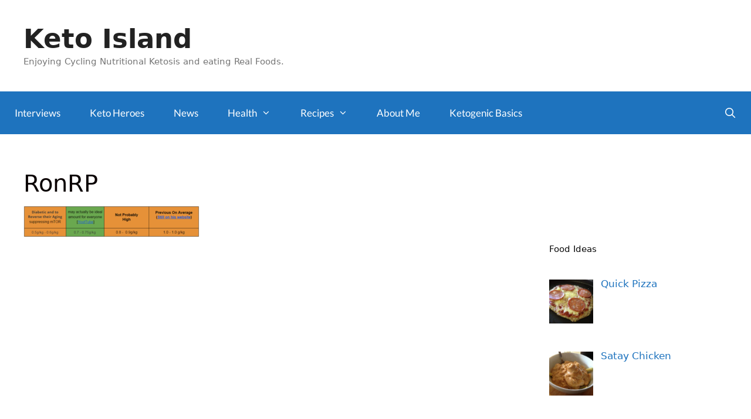

--- FILE ---
content_type: text/html; charset=UTF-8
request_url: https://www.ketoisland.com/featured/is-protein-in-keto-important/attachment/ronrp/
body_size: 15691
content:
<!DOCTYPE html>
<html lang="en-AU"
 xmlns:fb="http://www.facebook.com/2008/fbml">
<head>
	<meta charset="UTF-8">
	<meta name='robots' content='index, follow, max-image-preview:large, max-snippet:-1, max-video-preview:-1' />
	<style>img:is([sizes="auto" i], [sizes^="auto," i]) { contain-intrinsic-size: 3000px 1500px }</style>
	<meta name="viewport" content="width=device-width, initial-scale=1">
	<!-- This site is optimized with the Yoast SEO plugin v26.8 - https://yoast.com/product/yoast-seo-wordpress/ -->
	<title>RonRP - Keto Island</title>
	<link rel="canonical" href="https://www.ketoisland.com/featured/is-protein-in-keto-important/attachment/ronrp/" />
	<meta property="og:locale" content="en_US" />
	<meta property="og:type" content="article" />
	<meta property="og:title" content="RonRP - Keto Island" />
	
			<meta property="og:description" content="Comments comments" />
	<meta property="og:url" content="https://www.ketoisland.com/featured/is-protein-in-keto-important/attachment/ronrp/" />
	<meta property="og:site_name" content="Keto Island" />
	<meta property="og:image" content="https://www.ketoisland.com/featured/is-protein-in-keto-important/attachment/ronrp" />
	<meta property="og:image:width" content="771" />
	<meta property="og:image:height" content="133" />
	<meta property="og:image:type" content="image/png" />
	<meta name="twitter:card" content="summary_large_image" />
	<script type="application/ld+json" class="yoast-schema-graph">{"@context":"https://schema.org","@graph":[{"@type":"WebPage","@id":"https://www.ketoisland.com/featured/is-protein-in-keto-important/attachment/ronrp/","url":"https://www.ketoisland.com/featured/is-protein-in-keto-important/attachment/ronrp/","name":"RonRP - Keto Island","isPartOf":{"@id":"https://www.ketoisland.com/#website"},"primaryImageOfPage":{"@id":"https://www.ketoisland.com/featured/is-protein-in-keto-important/attachment/ronrp/#primaryimage"},"image":{"@id":"https://www.ketoisland.com/featured/is-protein-in-keto-important/attachment/ronrp/#primaryimage"},"thumbnailUrl":"https://www.ketoisland.com/wp-content/uploads/2017/02/RonRP.png","datePublished":"2017-02-23T03:37:57+00:00","breadcrumb":{"@id":"https://www.ketoisland.com/featured/is-protein-in-keto-important/attachment/ronrp/#breadcrumb"},"inLanguage":"en-AU","potentialAction":[{"@type":"ReadAction","target":["https://www.ketoisland.com/featured/is-protein-in-keto-important/attachment/ronrp/"]}]},{"@type":"ImageObject","inLanguage":"en-AU","@id":"https://www.ketoisland.com/featured/is-protein-in-keto-important/attachment/ronrp/#primaryimage","url":"https://www.ketoisland.com/wp-content/uploads/2017/02/RonRP.png","contentUrl":"https://www.ketoisland.com/wp-content/uploads/2017/02/RonRP.png","width":771,"height":133},{"@type":"BreadcrumbList","@id":"https://www.ketoisland.com/featured/is-protein-in-keto-important/attachment/ronrp/#breadcrumb","itemListElement":[{"@type":"ListItem","position":1,"name":"Home","item":"https://www.ketoisland.com/"},{"@type":"ListItem","position":2,"name":"Is Protein in Keto important?","item":"https://www.ketoisland.com/featured/is-protein-in-keto-important/"},{"@type":"ListItem","position":3,"name":"RonRP"}]},{"@type":"WebSite","@id":"https://www.ketoisland.com/#website","url":"https://www.ketoisland.com/","name":"Keto Island","description":"Enjoying Cycling Nutritional Ketosis and eating Real Foods.","publisher":{"@id":"https://www.ketoisland.com/#organization"},"potentialAction":[{"@type":"SearchAction","target":{"@type":"EntryPoint","urlTemplate":"https://www.ketoisland.com/?s={search_term_string}"},"query-input":{"@type":"PropertyValueSpecification","valueRequired":true,"valueName":"search_term_string"}}],"inLanguage":"en-AU"},{"@type":"Organization","@id":"https://www.ketoisland.com/#organization","name":"Keto Island","url":"https://www.ketoisland.com/","logo":{"@type":"ImageObject","inLanguage":"en-AU","@id":"https://www.ketoisland.com/#/schema/logo/image/","url":"https://www.ketoisland.com/wp-content/uploads/2017/11/ICOketones2.png","contentUrl":"https://www.ketoisland.com/wp-content/uploads/2017/11/ICOketones2.png","width":512,"height":512,"caption":"Keto Island"},"image":{"@id":"https://www.ketoisland.com/#/schema/logo/image/"}}]}</script>
	<!-- / Yoast SEO plugin. -->


<link rel='dns-prefetch' href='//secure.gravatar.com' />
<link rel='dns-prefetch' href='//stats.wp.com' />
<link rel='dns-prefetch' href='//v0.wordpress.com' />
<link href='https://fonts.gstatic.com' crossorigin rel='preconnect' />
<link href='https://fonts.googleapis.com' crossorigin rel='preconnect' />
<link rel='preconnect' href='//c0.wp.com' />
<link rel="alternate" type="application/rss+xml" title="Keto Island &raquo; Feed" href="https://www.ketoisland.com/feed/" />
<link rel="alternate" type="application/rss+xml" title="Keto Island &raquo; Comments Feed" href="https://www.ketoisland.com/comments/feed/" />
<script>
window._wpemojiSettings = {"baseUrl":"https:\/\/s.w.org\/images\/core\/emoji\/16.0.1\/72x72\/","ext":".png","svgUrl":"https:\/\/s.w.org\/images\/core\/emoji\/16.0.1\/svg\/","svgExt":".svg","source":{"concatemoji":"https:\/\/www.ketoisland.com\/wp-includes\/js\/wp-emoji-release.min.js?ver=6.8.3"}};
/*! This file is auto-generated */
!function(s,n){var o,i,e;function c(e){try{var t={supportTests:e,timestamp:(new Date).valueOf()};sessionStorage.setItem(o,JSON.stringify(t))}catch(e){}}function p(e,t,n){e.clearRect(0,0,e.canvas.width,e.canvas.height),e.fillText(t,0,0);var t=new Uint32Array(e.getImageData(0,0,e.canvas.width,e.canvas.height).data),a=(e.clearRect(0,0,e.canvas.width,e.canvas.height),e.fillText(n,0,0),new Uint32Array(e.getImageData(0,0,e.canvas.width,e.canvas.height).data));return t.every(function(e,t){return e===a[t]})}function u(e,t){e.clearRect(0,0,e.canvas.width,e.canvas.height),e.fillText(t,0,0);for(var n=e.getImageData(16,16,1,1),a=0;a<n.data.length;a++)if(0!==n.data[a])return!1;return!0}function f(e,t,n,a){switch(t){case"flag":return n(e,"\ud83c\udff3\ufe0f\u200d\u26a7\ufe0f","\ud83c\udff3\ufe0f\u200b\u26a7\ufe0f")?!1:!n(e,"\ud83c\udde8\ud83c\uddf6","\ud83c\udde8\u200b\ud83c\uddf6")&&!n(e,"\ud83c\udff4\udb40\udc67\udb40\udc62\udb40\udc65\udb40\udc6e\udb40\udc67\udb40\udc7f","\ud83c\udff4\u200b\udb40\udc67\u200b\udb40\udc62\u200b\udb40\udc65\u200b\udb40\udc6e\u200b\udb40\udc67\u200b\udb40\udc7f");case"emoji":return!a(e,"\ud83e\udedf")}return!1}function g(e,t,n,a){var r="undefined"!=typeof WorkerGlobalScope&&self instanceof WorkerGlobalScope?new OffscreenCanvas(300,150):s.createElement("canvas"),o=r.getContext("2d",{willReadFrequently:!0}),i=(o.textBaseline="top",o.font="600 32px Arial",{});return e.forEach(function(e){i[e]=t(o,e,n,a)}),i}function t(e){var t=s.createElement("script");t.src=e,t.defer=!0,s.head.appendChild(t)}"undefined"!=typeof Promise&&(o="wpEmojiSettingsSupports",i=["flag","emoji"],n.supports={everything:!0,everythingExceptFlag:!0},e=new Promise(function(e){s.addEventListener("DOMContentLoaded",e,{once:!0})}),new Promise(function(t){var n=function(){try{var e=JSON.parse(sessionStorage.getItem(o));if("object"==typeof e&&"number"==typeof e.timestamp&&(new Date).valueOf()<e.timestamp+604800&&"object"==typeof e.supportTests)return e.supportTests}catch(e){}return null}();if(!n){if("undefined"!=typeof Worker&&"undefined"!=typeof OffscreenCanvas&&"undefined"!=typeof URL&&URL.createObjectURL&&"undefined"!=typeof Blob)try{var e="postMessage("+g.toString()+"("+[JSON.stringify(i),f.toString(),p.toString(),u.toString()].join(",")+"));",a=new Blob([e],{type:"text/javascript"}),r=new Worker(URL.createObjectURL(a),{name:"wpTestEmojiSupports"});return void(r.onmessage=function(e){c(n=e.data),r.terminate(),t(n)})}catch(e){}c(n=g(i,f,p,u))}t(n)}).then(function(e){for(var t in e)n.supports[t]=e[t],n.supports.everything=n.supports.everything&&n.supports[t],"flag"!==t&&(n.supports.everythingExceptFlag=n.supports.everythingExceptFlag&&n.supports[t]);n.supports.everythingExceptFlag=n.supports.everythingExceptFlag&&!n.supports.flag,n.DOMReady=!1,n.readyCallback=function(){n.DOMReady=!0}}).then(function(){return e}).then(function(){var e;n.supports.everything||(n.readyCallback(),(e=n.source||{}).concatemoji?t(e.concatemoji):e.wpemoji&&e.twemoji&&(t(e.twemoji),t(e.wpemoji)))}))}((window,document),window._wpemojiSettings);
</script>
<link rel='stylesheet' id='front-css-css' href='https://www.ketoisland.com/wp-content/plugins/facebook-comment-by-vivacity/css/fb-comments-hidewpcomments.css?ver=6.8.3' media='all' />
<link rel='stylesheet' id='generate-fonts-css' href='//www.ketoisland.com/wp-content/uploads/sgf-css/font-e697da324a102464915c0643fe115111.css' media='all' />
<style id='wp-emoji-styles-inline-css'>

	img.wp-smiley, img.emoji {
		display: inline !important;
		border: none !important;
		box-shadow: none !important;
		height: 1em !important;
		width: 1em !important;
		margin: 0 0.07em !important;
		vertical-align: -0.1em !important;
		background: none !important;
		padding: 0 !important;
	}
</style>
<link rel='stylesheet' id='wp-block-library-css' href='https://c0.wp.com/c/6.8.3/wp-includes/css/dist/block-library/style.min.css' media='all' />
<style id='classic-theme-styles-inline-css'>
/*! This file is auto-generated */
.wp-block-button__link{color:#fff;background-color:#32373c;border-radius:9999px;box-shadow:none;text-decoration:none;padding:calc(.667em + 2px) calc(1.333em + 2px);font-size:1.125em}.wp-block-file__button{background:#32373c;color:#fff;text-decoration:none}
</style>
<link rel='stylesheet' id='mediaelement-css' href='https://c0.wp.com/c/6.8.3/wp-includes/js/mediaelement/mediaelementplayer-legacy.min.css' media='all' />
<link rel='stylesheet' id='wp-mediaelement-css' href='https://c0.wp.com/c/6.8.3/wp-includes/js/mediaelement/wp-mediaelement.min.css' media='all' />
<style id='jetpack-sharing-buttons-style-inline-css'>
.jetpack-sharing-buttons__services-list{display:flex;flex-direction:row;flex-wrap:wrap;gap:0;list-style-type:none;margin:5px;padding:0}.jetpack-sharing-buttons__services-list.has-small-icon-size{font-size:12px}.jetpack-sharing-buttons__services-list.has-normal-icon-size{font-size:16px}.jetpack-sharing-buttons__services-list.has-large-icon-size{font-size:24px}.jetpack-sharing-buttons__services-list.has-huge-icon-size{font-size:36px}@media print{.jetpack-sharing-buttons__services-list{display:none!important}}.editor-styles-wrapper .wp-block-jetpack-sharing-buttons{gap:0;padding-inline-start:0}ul.jetpack-sharing-buttons__services-list.has-background{padding:1.25em 2.375em}
</style>
<style id='global-styles-inline-css'>
:root{--wp--preset--aspect-ratio--square: 1;--wp--preset--aspect-ratio--4-3: 4/3;--wp--preset--aspect-ratio--3-4: 3/4;--wp--preset--aspect-ratio--3-2: 3/2;--wp--preset--aspect-ratio--2-3: 2/3;--wp--preset--aspect-ratio--16-9: 16/9;--wp--preset--aspect-ratio--9-16: 9/16;--wp--preset--color--black: #000000;--wp--preset--color--cyan-bluish-gray: #abb8c3;--wp--preset--color--white: #ffffff;--wp--preset--color--pale-pink: #f78da7;--wp--preset--color--vivid-red: #cf2e2e;--wp--preset--color--luminous-vivid-orange: #ff6900;--wp--preset--color--luminous-vivid-amber: #fcb900;--wp--preset--color--light-green-cyan: #7bdcb5;--wp--preset--color--vivid-green-cyan: #00d084;--wp--preset--color--pale-cyan-blue: #8ed1fc;--wp--preset--color--vivid-cyan-blue: #0693e3;--wp--preset--color--vivid-purple: #9b51e0;--wp--preset--color--contrast: var(--contrast);--wp--preset--color--contrast-2: var(--contrast-2);--wp--preset--color--contrast-3: var(--contrast-3);--wp--preset--color--base: var(--base);--wp--preset--color--base-2: var(--base-2);--wp--preset--color--base-3: var(--base-3);--wp--preset--color--accent: var(--accent);--wp--preset--gradient--vivid-cyan-blue-to-vivid-purple: linear-gradient(135deg,rgba(6,147,227,1) 0%,rgb(155,81,224) 100%);--wp--preset--gradient--light-green-cyan-to-vivid-green-cyan: linear-gradient(135deg,rgb(122,220,180) 0%,rgb(0,208,130) 100%);--wp--preset--gradient--luminous-vivid-amber-to-luminous-vivid-orange: linear-gradient(135deg,rgba(252,185,0,1) 0%,rgba(255,105,0,1) 100%);--wp--preset--gradient--luminous-vivid-orange-to-vivid-red: linear-gradient(135deg,rgba(255,105,0,1) 0%,rgb(207,46,46) 100%);--wp--preset--gradient--very-light-gray-to-cyan-bluish-gray: linear-gradient(135deg,rgb(238,238,238) 0%,rgb(169,184,195) 100%);--wp--preset--gradient--cool-to-warm-spectrum: linear-gradient(135deg,rgb(74,234,220) 0%,rgb(151,120,209) 20%,rgb(207,42,186) 40%,rgb(238,44,130) 60%,rgb(251,105,98) 80%,rgb(254,248,76) 100%);--wp--preset--gradient--blush-light-purple: linear-gradient(135deg,rgb(255,206,236) 0%,rgb(152,150,240) 100%);--wp--preset--gradient--blush-bordeaux: linear-gradient(135deg,rgb(254,205,165) 0%,rgb(254,45,45) 50%,rgb(107,0,62) 100%);--wp--preset--gradient--luminous-dusk: linear-gradient(135deg,rgb(255,203,112) 0%,rgb(199,81,192) 50%,rgb(65,88,208) 100%);--wp--preset--gradient--pale-ocean: linear-gradient(135deg,rgb(255,245,203) 0%,rgb(182,227,212) 50%,rgb(51,167,181) 100%);--wp--preset--gradient--electric-grass: linear-gradient(135deg,rgb(202,248,128) 0%,rgb(113,206,126) 100%);--wp--preset--gradient--midnight: linear-gradient(135deg,rgb(2,3,129) 0%,rgb(40,116,252) 100%);--wp--preset--font-size--small: 13px;--wp--preset--font-size--medium: 20px;--wp--preset--font-size--large: 36px;--wp--preset--font-size--x-large: 42px;--wp--preset--spacing--20: 0.44rem;--wp--preset--spacing--30: 0.67rem;--wp--preset--spacing--40: 1rem;--wp--preset--spacing--50: 1.5rem;--wp--preset--spacing--60: 2.25rem;--wp--preset--spacing--70: 3.38rem;--wp--preset--spacing--80: 5.06rem;--wp--preset--shadow--natural: 6px 6px 9px rgba(0, 0, 0, 0.2);--wp--preset--shadow--deep: 12px 12px 50px rgba(0, 0, 0, 0.4);--wp--preset--shadow--sharp: 6px 6px 0px rgba(0, 0, 0, 0.2);--wp--preset--shadow--outlined: 6px 6px 0px -3px rgba(255, 255, 255, 1), 6px 6px rgba(0, 0, 0, 1);--wp--preset--shadow--crisp: 6px 6px 0px rgba(0, 0, 0, 1);}:where(.is-layout-flex){gap: 0.5em;}:where(.is-layout-grid){gap: 0.5em;}body .is-layout-flex{display: flex;}.is-layout-flex{flex-wrap: wrap;align-items: center;}.is-layout-flex > :is(*, div){margin: 0;}body .is-layout-grid{display: grid;}.is-layout-grid > :is(*, div){margin: 0;}:where(.wp-block-columns.is-layout-flex){gap: 2em;}:where(.wp-block-columns.is-layout-grid){gap: 2em;}:where(.wp-block-post-template.is-layout-flex){gap: 1.25em;}:where(.wp-block-post-template.is-layout-grid){gap: 1.25em;}.has-black-color{color: var(--wp--preset--color--black) !important;}.has-cyan-bluish-gray-color{color: var(--wp--preset--color--cyan-bluish-gray) !important;}.has-white-color{color: var(--wp--preset--color--white) !important;}.has-pale-pink-color{color: var(--wp--preset--color--pale-pink) !important;}.has-vivid-red-color{color: var(--wp--preset--color--vivid-red) !important;}.has-luminous-vivid-orange-color{color: var(--wp--preset--color--luminous-vivid-orange) !important;}.has-luminous-vivid-amber-color{color: var(--wp--preset--color--luminous-vivid-amber) !important;}.has-light-green-cyan-color{color: var(--wp--preset--color--light-green-cyan) !important;}.has-vivid-green-cyan-color{color: var(--wp--preset--color--vivid-green-cyan) !important;}.has-pale-cyan-blue-color{color: var(--wp--preset--color--pale-cyan-blue) !important;}.has-vivid-cyan-blue-color{color: var(--wp--preset--color--vivid-cyan-blue) !important;}.has-vivid-purple-color{color: var(--wp--preset--color--vivid-purple) !important;}.has-black-background-color{background-color: var(--wp--preset--color--black) !important;}.has-cyan-bluish-gray-background-color{background-color: var(--wp--preset--color--cyan-bluish-gray) !important;}.has-white-background-color{background-color: var(--wp--preset--color--white) !important;}.has-pale-pink-background-color{background-color: var(--wp--preset--color--pale-pink) !important;}.has-vivid-red-background-color{background-color: var(--wp--preset--color--vivid-red) !important;}.has-luminous-vivid-orange-background-color{background-color: var(--wp--preset--color--luminous-vivid-orange) !important;}.has-luminous-vivid-amber-background-color{background-color: var(--wp--preset--color--luminous-vivid-amber) !important;}.has-light-green-cyan-background-color{background-color: var(--wp--preset--color--light-green-cyan) !important;}.has-vivid-green-cyan-background-color{background-color: var(--wp--preset--color--vivid-green-cyan) !important;}.has-pale-cyan-blue-background-color{background-color: var(--wp--preset--color--pale-cyan-blue) !important;}.has-vivid-cyan-blue-background-color{background-color: var(--wp--preset--color--vivid-cyan-blue) !important;}.has-vivid-purple-background-color{background-color: var(--wp--preset--color--vivid-purple) !important;}.has-black-border-color{border-color: var(--wp--preset--color--black) !important;}.has-cyan-bluish-gray-border-color{border-color: var(--wp--preset--color--cyan-bluish-gray) !important;}.has-white-border-color{border-color: var(--wp--preset--color--white) !important;}.has-pale-pink-border-color{border-color: var(--wp--preset--color--pale-pink) !important;}.has-vivid-red-border-color{border-color: var(--wp--preset--color--vivid-red) !important;}.has-luminous-vivid-orange-border-color{border-color: var(--wp--preset--color--luminous-vivid-orange) !important;}.has-luminous-vivid-amber-border-color{border-color: var(--wp--preset--color--luminous-vivid-amber) !important;}.has-light-green-cyan-border-color{border-color: var(--wp--preset--color--light-green-cyan) !important;}.has-vivid-green-cyan-border-color{border-color: var(--wp--preset--color--vivid-green-cyan) !important;}.has-pale-cyan-blue-border-color{border-color: var(--wp--preset--color--pale-cyan-blue) !important;}.has-vivid-cyan-blue-border-color{border-color: var(--wp--preset--color--vivid-cyan-blue) !important;}.has-vivid-purple-border-color{border-color: var(--wp--preset--color--vivid-purple) !important;}.has-vivid-cyan-blue-to-vivid-purple-gradient-background{background: var(--wp--preset--gradient--vivid-cyan-blue-to-vivid-purple) !important;}.has-light-green-cyan-to-vivid-green-cyan-gradient-background{background: var(--wp--preset--gradient--light-green-cyan-to-vivid-green-cyan) !important;}.has-luminous-vivid-amber-to-luminous-vivid-orange-gradient-background{background: var(--wp--preset--gradient--luminous-vivid-amber-to-luminous-vivid-orange) !important;}.has-luminous-vivid-orange-to-vivid-red-gradient-background{background: var(--wp--preset--gradient--luminous-vivid-orange-to-vivid-red) !important;}.has-very-light-gray-to-cyan-bluish-gray-gradient-background{background: var(--wp--preset--gradient--very-light-gray-to-cyan-bluish-gray) !important;}.has-cool-to-warm-spectrum-gradient-background{background: var(--wp--preset--gradient--cool-to-warm-spectrum) !important;}.has-blush-light-purple-gradient-background{background: var(--wp--preset--gradient--blush-light-purple) !important;}.has-blush-bordeaux-gradient-background{background: var(--wp--preset--gradient--blush-bordeaux) !important;}.has-luminous-dusk-gradient-background{background: var(--wp--preset--gradient--luminous-dusk) !important;}.has-pale-ocean-gradient-background{background: var(--wp--preset--gradient--pale-ocean) !important;}.has-electric-grass-gradient-background{background: var(--wp--preset--gradient--electric-grass) !important;}.has-midnight-gradient-background{background: var(--wp--preset--gradient--midnight) !important;}.has-small-font-size{font-size: var(--wp--preset--font-size--small) !important;}.has-medium-font-size{font-size: var(--wp--preset--font-size--medium) !important;}.has-large-font-size{font-size: var(--wp--preset--font-size--large) !important;}.has-x-large-font-size{font-size: var(--wp--preset--font-size--x-large) !important;}
:where(.wp-block-post-template.is-layout-flex){gap: 1.25em;}:where(.wp-block-post-template.is-layout-grid){gap: 1.25em;}
:where(.wp-block-columns.is-layout-flex){gap: 2em;}:where(.wp-block-columns.is-layout-grid){gap: 2em;}
:root :where(.wp-block-pullquote){font-size: 1.5em;line-height: 1.6;}
</style>
<link rel='stylesheet' id='font-awesome-5-css' href='https://www.ketoisland.com/wp-content/plugins/beaver-builder-lite-version/fonts/fontawesome/5.15.4/css/all.min.css?ver=2.9.4.2' media='all' />
<link rel='stylesheet' id='font-awesome-css' href='https://www.ketoisland.com/wp-content/plugins/beaver-builder-lite-version/fonts/fontawesome/5.15.4/css/v4-shims.min.css?ver=2.9.4.2' media='all' />
<link rel='stylesheet' id='wpsc-style-css' href='https://www.ketoisland.com/wp-content/plugins/wordpress-simple-paypal-shopping-cart/assets/wpsc-front-end-styles.css?ver=5.2.6' media='all' />
<link rel='stylesheet' id='wp-show-posts-css' href='https://www.ketoisland.com/wp-content/plugins/wp-show-posts/css/wp-show-posts-min.css?ver=1.1.6' media='all' />
<link rel='stylesheet' id='wpurp_style_minified-css' href='https://www.ketoisland.com/wp-content/plugins/wp-ultimate-recipe/assets/wpurp-public-forced.css?ver=3.13.0' media='all' />
<link rel='stylesheet' id='wpurp_style1-css' href='https://www.ketoisland.com/wp-content/plugins/wp-ultimate-recipe/vendor/font-awesome/css/font-awesome.min.css?ver=3.13.0' media='all' />
<link rel='stylesheet' id='wpurp_style2-css' href='//www.ketoisland.com/wp-content/uploads/sgf-css/font-e623390ce5547b55df4a5d858fb693ac.css' media='all' />
<link rel='stylesheet' id='generate-style-grid-css' href='https://www.ketoisland.com/wp-content/themes/generatepress/assets/css/unsemantic-grid.min.css?ver=3.6.0' media='all' />
<link rel='stylesheet' id='generate-style-css' href='https://www.ketoisland.com/wp-content/themes/generatepress/assets/css/style.min.css?ver=3.6.0' media='all' />
<style id='generate-style-inline-css'>
body{background-color:#ffffff;color:#3a3a3a;}a{color:#1e73be;}a:hover, a:focus, a:active{color:#000000;}body .grid-container{max-width:1610px;}.wp-block-group__inner-container{max-width:1610px;margin-left:auto;margin-right:auto;}.navigation-search{position:absolute;left:-99999px;pointer-events:none;visibility:hidden;z-index:20;width:100%;top:0;transition:opacity 100ms ease-in-out;opacity:0;}.navigation-search.nav-search-active{left:0;right:0;pointer-events:auto;visibility:visible;opacity:1;}.navigation-search input[type="search"]{outline:0;border:0;vertical-align:bottom;line-height:1;opacity:0.9;width:100%;z-index:20;border-radius:0;-webkit-appearance:none;height:60px;}.navigation-search input::-ms-clear{display:none;width:0;height:0;}.navigation-search input::-ms-reveal{display:none;width:0;height:0;}.navigation-search input::-webkit-search-decoration, .navigation-search input::-webkit-search-cancel-button, .navigation-search input::-webkit-search-results-button, .navigation-search input::-webkit-search-results-decoration{display:none;}.main-navigation li.search-item{z-index:21;}li.search-item.active{transition:opacity 100ms ease-in-out;}.nav-left-sidebar .main-navigation li.search-item.active,.nav-right-sidebar .main-navigation li.search-item.active{width:auto;display:inline-block;float:right;}.gen-sidebar-nav .navigation-search{top:auto;bottom:0;}:root{--contrast:#222222;--contrast-2:#575760;--contrast-3:#b2b2be;--base:#f0f0f0;--base-2:#f7f8f9;--base-3:#ffffff;--accent:#1e73be;}:root .has-contrast-color{color:var(--contrast);}:root .has-contrast-background-color{background-color:var(--contrast);}:root .has-contrast-2-color{color:var(--contrast-2);}:root .has-contrast-2-background-color{background-color:var(--contrast-2);}:root .has-contrast-3-color{color:var(--contrast-3);}:root .has-contrast-3-background-color{background-color:var(--contrast-3);}:root .has-base-color{color:var(--base);}:root .has-base-background-color{background-color:var(--base);}:root .has-base-2-color{color:var(--base-2);}:root .has-base-2-background-color{background-color:var(--base-2);}:root .has-base-3-color{color:var(--base-3);}:root .has-base-3-background-color{background-color:var(--base-3);}:root .has-accent-color{color:var(--accent);}:root .has-accent-background-color{background-color:var(--accent);}body, button, input, select, textarea{font-family:-apple-system, system-ui, BlinkMacSystemFont, "Segoe UI", Helvetica, Arial, sans-serif, "Apple Color Emoji", "Segoe UI Emoji", "Segoe UI Symbol";}body{line-height:1.5;}.entry-content > [class*="wp-block-"]:not(:last-child):not(.wp-block-heading){margin-bottom:1.5em;}.main-title{font-size:45px;}.main-navigation a, .menu-toggle{font-family:"Lato", sans-serif;font-size:17px;}.main-navigation .main-nav ul ul li a{font-size:14px;}.widget-title{font-size:15px;margin-bottom:36px;}.sidebar .widget, .footer-widgets .widget{font-size:17px;}h1{font-weight:300;font-size:40px;}h2{font-weight:300;font-size:34px;line-height:1.3em;margin-bottom:21px;}h3{font-size:21px;}h4{font-size:inherit;}h5{font-size:inherit;}.site-info{font-size:19px;}@media (max-width:768px){.main-title{font-size:30px;}h1{font-size:30px;}h2{font-size:25px;}}.top-bar{background-color:#636363;color:#ffffff;}.top-bar a{color:#ffffff;}.top-bar a:hover{color:#303030;}.site-header{background-color:#ffffff;color:#3a3a3a;}.site-header a{color:#3a3a3a;}.main-title a,.main-title a:hover{color:#222222;}.site-description{color:#757575;}.main-navigation,.main-navigation ul ul{background-color:#1e73be;}.main-navigation .main-nav ul li a, .main-navigation .menu-toggle, .main-navigation .menu-bar-items{color:#ffffff;}.main-navigation .main-nav ul li:not([class*="current-menu-"]):hover > a, .main-navigation .main-nav ul li:not([class*="current-menu-"]):focus > a, .main-navigation .main-nav ul li.sfHover:not([class*="current-menu-"]) > a, .main-navigation .menu-bar-item:hover > a, .main-navigation .menu-bar-item.sfHover > a{color:#ffffff;background-color:#035a9e;}button.menu-toggle:hover,button.menu-toggle:focus,.main-navigation .mobile-bar-items a,.main-navigation .mobile-bar-items a:hover,.main-navigation .mobile-bar-items a:focus{color:#ffffff;}.main-navigation .main-nav ul li[class*="current-menu-"] > a{color:#ffffff;background-color:#035a9e;}.navigation-search input[type="search"],.navigation-search input[type="search"]:active, .navigation-search input[type="search"]:focus, .main-navigation .main-nav ul li.search-item.active > a, .main-navigation .menu-bar-items .search-item.active > a{color:#ffffff;background-color:#035a9e;}.main-navigation ul ul{background-color:#035a9e;}.main-navigation .main-nav ul ul li a{color:#ffffff;}.main-navigation .main-nav ul ul li:not([class*="current-menu-"]):hover > a,.main-navigation .main-nav ul ul li:not([class*="current-menu-"]):focus > a, .main-navigation .main-nav ul ul li.sfHover:not([class*="current-menu-"]) > a{color:#bbd2e8;background-color:#035a9e;}.main-navigation .main-nav ul ul li[class*="current-menu-"] > a{color:#bbd2e8;background-color:#035a9e;}.separate-containers .inside-article, .separate-containers .comments-area, .separate-containers .page-header, .one-container .container, .separate-containers .paging-navigation, .inside-page-header{background-color:#ffffff;}.inside-article a:hover,.paging-navigation a:hover,.comments-area a:hover,.page-header a:hover{color:#899fbc;}.entry-meta{color:#595959;}.entry-meta a{color:#595959;}.entry-meta a:hover{color:#1e73be;}h1{color:#0a0001;}h2{color:#0a0001;}h3{color:#1e73be;}h4{color:#1e73be;}h5{color:#1e73be;}.sidebar .widget{background-color:#ffffff;}.sidebar .widget .widget-title{color:#0a0a0a;}.footer-widgets{background-color:#ffffff;}.footer-widgets .widget-title{color:#000000;}.site-info{color:#ffffff;background-color:#1e73be;}.site-info a{color:#ffffff;}.site-info a:hover{color:#606060;}.footer-bar .widget_nav_menu .current-menu-item a{color:#606060;}input[type="text"],input[type="email"],input[type="url"],input[type="password"],input[type="search"],input[type="tel"],input[type="number"],textarea,select{color:#666666;background-color:#fafafa;border-color:#cccccc;}input[type="text"]:focus,input[type="email"]:focus,input[type="url"]:focus,input[type="password"]:focus,input[type="search"]:focus,input[type="tel"]:focus,input[type="number"]:focus,textarea:focus,select:focus{color:#666666;background-color:#ffffff;border-color:#bfbfbf;}button,html input[type="button"],input[type="reset"],input[type="submit"],a.button,a.wp-block-button__link:not(.has-background){color:#ffffff;background-color:#666666;}button:hover,html input[type="button"]:hover,input[type="reset"]:hover,input[type="submit"]:hover,a.button:hover,button:focus,html input[type="button"]:focus,input[type="reset"]:focus,input[type="submit"]:focus,a.button:focus,a.wp-block-button__link:not(.has-background):active,a.wp-block-button__link:not(.has-background):focus,a.wp-block-button__link:not(.has-background):hover{color:#ffffff;background-color:#3f3f3f;}a.generate-back-to-top{background-color:rgba( 0,0,0,0.4 );color:#ffffff;}a.generate-back-to-top:hover,a.generate-back-to-top:focus{background-color:rgba( 0,0,0,0.6 );color:#ffffff;}:root{--gp-search-modal-bg-color:var(--base-3);--gp-search-modal-text-color:var(--contrast);--gp-search-modal-overlay-bg-color:rgba(0,0,0,0.2);}@media (max-width: 768px){.main-navigation .menu-bar-item:hover > a, .main-navigation .menu-bar-item.sfHover > a{background:none;color:#ffffff;}}.inside-top-bar{padding:10px;}.inside-header{padding:40px;}.site-main .wp-block-group__inner-container{padding:40px;}.entry-content .alignwide, body:not(.no-sidebar) .entry-content .alignfull{margin-left:-40px;width:calc(100% + 80px);max-width:calc(100% + 80px);}.main-navigation .main-nav ul li a,.menu-toggle,.main-navigation .mobile-bar-items a{padding-left:25px;padding-right:25px;line-height:73px;}.main-navigation .main-nav ul ul li a{padding:15px 25px 15px 25px;}.navigation-search input[type="search"]{height:73px;}.rtl .menu-item-has-children .dropdown-menu-toggle{padding-left:25px;}.menu-item-has-children .dropdown-menu-toggle{padding-right:25px;}.menu-item-has-children ul .dropdown-menu-toggle{padding-top:15px;padding-bottom:15px;margin-top:-15px;}.rtl .main-navigation .main-nav ul li.menu-item-has-children > a{padding-right:25px;}.site-info{padding:20px;}@media (max-width:768px){.separate-containers .inside-article, .separate-containers .comments-area, .separate-containers .page-header, .separate-containers .paging-navigation, .one-container .site-content, .inside-page-header{padding:30px;}.site-main .wp-block-group__inner-container{padding:30px;}.inside-header{padding-top:28px;padding-right:28px;padding-bottom:28px;padding-left:28px;}.site-info{padding-right:10px;padding-left:10px;}.entry-content .alignwide, body:not(.no-sidebar) .entry-content .alignfull{margin-left:-30px;width:calc(100% + 60px);max-width:calc(100% + 60px);}}.one-container .sidebar .widget{padding:0px;}/* End cached CSS */@media (max-width: 768px){.main-navigation .menu-toggle,.main-navigation .mobile-bar-items,.sidebar-nav-mobile:not(#sticky-placeholder){display:block;}.main-navigation ul,.gen-sidebar-nav{display:none;}[class*="nav-float-"] .site-header .inside-header > *{float:none;clear:both;}}
.dynamic-author-image-rounded{border-radius:100%;}.dynamic-featured-image, .dynamic-author-image{vertical-align:middle;}.one-container.blog .dynamic-content-template:not(:last-child), .one-container.archive .dynamic-content-template:not(:last-child){padding-bottom:0px;}.dynamic-entry-excerpt > p:last-child{margin-bottom:0px;}
.main-navigation .main-nav ul li a,.menu-toggle,.main-navigation .mobile-bar-items a{transition: line-height 300ms ease}.fl-builder-edit .navigation-stick {z-index: 10 !important;}.main-navigation.toggled .main-nav > ul{background-color: #1e73be}
.post-image:not(:first-child), .page-content:not(:first-child), .entry-content:not(:first-child), .entry-summary:not(:first-child), footer.entry-meta{margin-top:0.9em;}.post-image-above-header .inside-article div.featured-image, .post-image-above-header .inside-article div.post-image{margin-bottom:0.9em;}@media (max-width: 1024px),(min-width:1025px){.main-navigation.sticky-navigation-transition .main-nav > ul > li > a,.sticky-navigation-transition .menu-toggle,.main-navigation.sticky-navigation-transition .mobile-bar-items a, .sticky-navigation-transition .navigation-branding .main-title{line-height:31px;}.main-navigation.sticky-navigation-transition .site-logo img, .main-navigation.sticky-navigation-transition .navigation-search input[type="search"], .main-navigation.sticky-navigation-transition .navigation-branding img{height:31px;}}
</style>
<link rel='stylesheet' id='generate-mobile-style-css' href='https://www.ketoisland.com/wp-content/themes/generatepress/assets/css/mobile.min.css?ver=3.6.0' media='all' />
<link rel='stylesheet' id='generate-font-icons-css' href='https://www.ketoisland.com/wp-content/themes/generatepress/assets/css/components/font-icons.min.css?ver=3.6.0' media='all' />
<link rel='stylesheet' id='recent-posts-widget-with-thumbnails-public-style-css' href='https://www.ketoisland.com/wp-content/plugins/recent-posts-widget-with-thumbnails/public.css?ver=7.1.1' media='all' />
<style id='jetpack_facebook_likebox-inline-css'>
.widget_facebook_likebox {
	overflow: hidden;
}

</style>
<link rel='stylesheet' id='generate-blog-columns-css' href='https://www.ketoisland.com/wp-content/plugins/gp-premium/blog/functions/css/columns.min.css?ver=2.5.5' media='all' />
<link rel='stylesheet' id='generate-sticky-css' href='https://www.ketoisland.com/wp-content/plugins/gp-premium/menu-plus/functions/css/sticky.min.css?ver=2.5.5' media='all' />
<script src="https://c0.wp.com/c/6.8.3/wp-includes/js/jquery/jquery.min.js" id="jquery-core-js"></script>
<script src="https://c0.wp.com/c/6.8.3/wp-includes/js/jquery/jquery-migrate.min.js" id="jquery-migrate-js"></script>
<script src="https://www.ketoisland.com/wp-content/plugins/fd-footnotes/fdfootnotes.js?ver=1.34" id="fdfootnote_script-js"></script>
<link rel="https://api.w.org/" href="https://www.ketoisland.com/wp-json/" /><link rel="alternate" title="JSON" type="application/json" href="https://www.ketoisland.com/wp-json/wp/v2/media/1342" /><link rel="EditURI" type="application/rsd+xml" title="RSD" href="https://www.ketoisland.com/xmlrpc.php?rsd" />
<meta name="generator" content="WordPress 6.8.3" />
<link rel='shortlink' href='https://wp.me/a6uHTU-lE' />
<link rel="alternate" title="oEmbed (JSON)" type="application/json+oembed" href="https://www.ketoisland.com/wp-json/oembed/1.0/embed?url=https%3A%2F%2Fwww.ketoisland.com%2Ffeatured%2Fis-protein-in-keto-important%2Fattachment%2Fronrp%2F%23main" />
<link rel="alternate" title="oEmbed (XML)" type="text/xml+oembed" href="https://www.ketoisland.com/wp-json/oembed/1.0/embed?url=https%3A%2F%2Fwww.ketoisland.com%2Ffeatured%2Fis-protein-in-keto-important%2Fattachment%2Fronrp%2F%23main&#038;format=xml" />
<meta property="fb:app_id" content="1026897064009864"/>
<meta property="fb:admins" content=""/>
<meta property="og:locale" content="en_US" />
<meta property="og:locale:alternate" content="en_US" />

<!-- WP Simple Shopping Cart plugin v5.2.6 - https://wordpress.org/plugins/wordpress-simple-paypal-shopping-cart/ -->
	<script type="text/javascript">
	function ReadForm (obj1, tst) {
	    // Read the user form
	    var i,j,pos;
	    val_total="";val_combo="";

	    for (i=0; i<obj1.length; i++)
	    {
	        // run entire form
	        obj = obj1.elements[i];           // a form element

	        if (obj.type == "select-one")
	        {   // just selects
	            if (obj.name == "quantity" ||
	                obj.name == "amount") continue;
		        pos = obj.selectedIndex;        // which option selected
		        
		        const selected_option = obj.options[pos];
		        
		        val = selected_option?.value;   // selected value
		        if (selected_option?.getAttribute("data-display-text")){
                    val = selected_option?.getAttribute("data-display-text");
                }
		        
		        val_combo = val_combo + " (" + val + ")";
	        }
	    }
		// Now summarize everything we have processed above
		val_total = obj1.product_tmp.value + val_combo;
		obj1.wspsc_product.value = val_total;
	}
	</script>
    	<style>img#wpstats{display:none}</style>
		<link rel="icon" href="https://www.ketoisland.com/wp-content/uploads/2017/11/cropped-ICOketones2-32x32.png" sizes="32x32" />
<link rel="icon" href="https://www.ketoisland.com/wp-content/uploads/2017/11/cropped-ICOketones2-192x192.png" sizes="192x192" />
<link rel="apple-touch-icon" href="https://www.ketoisland.com/wp-content/uploads/2017/11/cropped-ICOketones2-180x180.png" />
<meta name="msapplication-TileImage" content="https://www.ketoisland.com/wp-content/uploads/2017/11/cropped-ICOketones2-270x270.png" />
<style id="wp-custom-css"></style><script type="text/javascript">
    window._mNHandle = window._mNHandle || {};
    window._mNHandle.queue = window._mNHandle.queue || [];
    medianet_versionId = "3121199";
</script>
<script src="https://contextual.media.net/dmedianet.js?cid=8CU6IWPKY" async="async"></script></head>

<body data-rsssl=1 class="attachment wp-singular attachment-template-default single single-attachment postid-1342 attachmentid-1342 attachment-png wp-embed-responsive wp-theme-generatepress fl-builder-lite-2-9-4-2 fl-no-js post-image-above-header post-image-aligned-center sticky-menu-no-transition sticky-enabled both-sticky-menu right-sidebar nav-below-header separate-containers fluid-header active-footer-widgets-3 nav-search-enabled nav-aligned-left header-aligned-left dropdown-hover" itemtype="https://schema.org/Blog" itemscope>
	<a class="screen-reader-text skip-link" href="#content" title="Skip to content">Skip to content</a>		<header class="site-header" id="masthead" aria-label="Site"  itemtype="https://schema.org/WPHeader" itemscope>
			<div class="inside-header grid-container grid-parent">
				<div class="site-branding">
						<p class="main-title" itemprop="headline">
					<a href="https://www.ketoisland.com/" rel="home">Keto Island</a>
				</p>
						<p class="site-description" itemprop="description">Enjoying Cycling Nutritional Ketosis and eating Real Foods.</p>
					</div>			</div>
		</header>
				<nav class="main-navigation sub-menu-right" id="site-navigation" aria-label="Primary"  itemtype="https://schema.org/SiteNavigationElement" itemscope>
			<div class="inside-navigation grid-container grid-parent">
				<form method="get" class="search-form navigation-search" action="https://www.ketoisland.com/">
					<input type="search" class="search-field" value="" name="s" title="Search" />
				</form>		<div class="mobile-bar-items">
						<span class="search-item">
				<a aria-label="Open Search Bar" href="#">
									</a>
			</span>
		</div>
						<button class="menu-toggle" aria-controls="primary-menu" aria-expanded="false">
					<span class="mobile-menu">Menu</span>				</button>
				<div id="primary-menu" class="main-nav"><ul id="menu-menu" class=" menu sf-menu"><li id="menu-item-25" class="menu-item menu-item-type-taxonomy menu-item-object-category menu-item-25"><a href="https://www.ketoisland.com/category/interviews/">Interviews</a></li>
<li id="menu-item-565" class="menu-item menu-item-type-post_type menu-item-object-page menu-item-565"><a href="https://www.ketoisland.com/people-on-the-island/">Keto Heroes</a></li>
<li id="menu-item-16" class="menu-item menu-item-type-taxonomy menu-item-object-category menu-item-16"><a href="https://www.ketoisland.com/category/news/">News</a></li>
<li id="menu-item-1572" class="menu-item menu-item-type-post_type menu-item-object-page menu-item-has-children menu-item-1572"><a href="https://www.ketoisland.com/health/">Health<span role="presentation" class="dropdown-menu-toggle"></span></a>
<ul class="sub-menu">
	<li id="menu-item-855" class="menu-item menu-item-type-custom menu-item-object-custom menu-item-855"><a href="https://www.charliefoundation.org/ketogenic-therapy/therapies-3/alzheimer-s">Alzheimer&#8217;s</a></li>
	<li id="menu-item-854" class="menu-item menu-item-type-custom menu-item-object-custom menu-item-854"><a href="https://www.charliefoundation.org/ketogenic-therapy/therapies-2/autism">Autism</a></li>
	<li id="menu-item-857" class="menu-item menu-item-type-custom menu-item-object-custom menu-item-857"><a href="https://www.charliefoundation.org/ketogenic-therapy/therapies-4/lou-gerhigs-disease-als">Amyotrophic lateral sclerosis (ALS)</a></li>
	<li id="menu-item-353" class="menu-item menu-item-type-custom menu-item-object-custom menu-item-353"><a href="https://www.ketoisland.com/tag/blood-pressure/">Blood Pressure</a></li>
	<li id="menu-item-344" class="menu-item menu-item-type-custom menu-item-object-custom menu-item-344"><a href="https://www.ketoisland.com/tag/cancer/">Cancer</a></li>
	<li id="menu-item-354" class="menu-item menu-item-type-custom menu-item-object-custom menu-item-354"><a href="https://www.ketoisland.com/tag/cholesterol/">Cholesterol</a></li>
	<li id="menu-item-347" class="menu-item menu-item-type-custom menu-item-object-custom menu-item-347"><a href="https://www.ketoisland.com/tag/diabetes/">Diabetes</a></li>
	<li id="menu-item-355" class="menu-item menu-item-type-custom menu-item-object-custom menu-item-355"><a href="https://www.ketoisland.com/tag/dementia/">Dementia</a></li>
	<li id="menu-item-853" class="menu-item menu-item-type-custom menu-item-object-custom menu-item-853"><a href="https://www.charliefoundation.org/ketogenic-therapy/therapies-2/epilepsy">Epilepsy</a></li>
	<li id="menu-item-735" class="menu-item menu-item-type-custom menu-item-object-custom menu-item-735"><a href="https://www.ketoisland.com/tag/kidney/">Kidney</a></li>
	<li id="menu-item-352" class="menu-item menu-item-type-custom menu-item-object-custom menu-item-352"><a href="https://www.ketoisland.com/tag/menopause/">Menopause</a></li>
	<li id="menu-item-858" class="menu-item menu-item-type-custom menu-item-object-custom menu-item-858"><a href="https://www.charliefoundation.org/ketogenic-therapy/therapies-4/mitochondrial-disorders">Mitochondrial disorders</a></li>
	<li id="menu-item-621" class="menu-item menu-item-type-custom menu-item-object-custom menu-item-621"><a href="https://www.ketoisland.com/tag/Multiple-Sclerosis/">Multiple Sclerosis</a></li>
	<li id="menu-item-856" class="menu-item menu-item-type-custom menu-item-object-custom menu-item-856"><a href="https://www.charliefoundation.org/ketogenic-therapy/therapies-3/parkinsons-disease">Parkinson&#8217;s Disease</a></li>
</ul>
</li>
<li id="menu-item-41" class="menu-item menu-item-type-taxonomy menu-item-object-category menu-item-has-children menu-item-41"><a href="https://www.ketoisland.com/category/recipes/">Recipes<span role="presentation" class="dropdown-menu-toggle"></span></a>
<ul class="sub-menu">
	<li id="menu-item-669" class="menu-item menu-item-type-taxonomy menu-item-object-category menu-item-669"><a href="https://www.ketoisland.com/category/breakfast/">Breakfast</a></li>
	<li id="menu-item-672" class="menu-item menu-item-type-taxonomy menu-item-object-category menu-item-672"><a href="https://www.ketoisland.com/category/lunch/">Lunch</a></li>
	<li id="menu-item-670" class="menu-item menu-item-type-taxonomy menu-item-object-category menu-item-670"><a href="https://www.ketoisland.com/category/dinner/">Dinner</a></li>
	<li id="menu-item-675" class="menu-item menu-item-type-taxonomy menu-item-object-category menu-item-675"><a href="https://www.ketoisland.com/category/dessert/">Dessert</a></li>
	<li id="menu-item-673" class="menu-item menu-item-type-taxonomy menu-item-object-category menu-item-673"><a href="https://www.ketoisland.com/category/sides/">Sides</a></li>
	<li id="menu-item-674" class="menu-item menu-item-type-taxonomy menu-item-object-category menu-item-674"><a href="https://www.ketoisland.com/category/snacks/">Snacks</a></li>
	<li id="menu-item-671" class="menu-item menu-item-type-taxonomy menu-item-object-category menu-item-671"><a href="https://www.ketoisland.com/category/eating-out/">Eating Out</a></li>
</ul>
</li>
<li id="menu-item-835" class="menu-item menu-item-type-post_type menu-item-object-page menu-item-835"><a href="https://www.ketoisland.com/about-me/">About Me</a></li>
<li id="menu-item-1049" class="menu-item menu-item-type-post_type menu-item-object-page menu-item-1049"><a href="https://www.ketoisland.com/ketogenic-basics/">Ketogenic Basics</a></li>
<li class="search-item menu-item-align-right"><a aria-label="Open Search Bar" href="#"></a></li></ul></div>			</div>
		</nav>
		
	<div class="site grid-container container hfeed grid-parent" id="page">
				<div class="site-content" id="content">
			
	<div class="content-area grid-parent mobile-grid-100 grid-70 tablet-grid-70" id="primary">
		<main class="site-main" id="main">
			
<article id="post-1342" class="post-1342 attachment type-attachment status-inherit hentry infinite-scroll-item" itemtype="https://schema.org/CreativeWork" itemscope>
	<div class="inside-article">
					<header class="entry-header">
				<h1 class="entry-title" itemprop="headline">RonRP</h1>			</header>
			
		<div class="entry-content" itemprop="text">
				
		<div class='code-block code-block-1' style='margin: 8px 0; clear: both;'>
<script data-ad-client="ca-pub-7956398395266691" async src="https://pagead2.googlesyndication.com/pagead/js/adsbygoogle.js"></script>

</div>
<p class="attachment"><a href='https://www.ketoisland.com/wp-content/uploads/2017/02/RonRP.png'><img decoding="async" width="300" height="52" src="https://www.ketoisland.com/wp-content/uploads/2017/02/RonRP-300x52.png" class="attachment-medium size-medium" alt="" srcset="https://www.ketoisland.com/wp-content/uploads/2017/02/RonRP-300x52.png 300w, https://www.ketoisland.com/wp-content/uploads/2017/02/RonRP-600x104.png 600w, https://www.ketoisland.com/wp-content/uploads/2017/02/RonRP-768x132.png 768w, https://www.ketoisland.com/wp-content/uploads/2017/02/RonRP-150x26.png 150w, https://www.ketoisland.com/wp-content/uploads/2017/02/RonRP.png 771w" sizes="(max-width: 300px) 100vw, 300px" data-attachment-id="1342" data-permalink="https://www.ketoisland.com/featured/is-protein-in-keto-important/attachment/ronrp/#main" data-orig-file="https://www.ketoisland.com/wp-content/uploads/2017/02/RonRP.png" data-orig-size="771,133" data-comments-opened="0" data-image-meta="{&quot;aperture&quot;:&quot;0&quot;,&quot;credit&quot;:&quot;&quot;,&quot;camera&quot;:&quot;&quot;,&quot;caption&quot;:&quot;&quot;,&quot;created_timestamp&quot;:&quot;0&quot;,&quot;copyright&quot;:&quot;&quot;,&quot;focal_length&quot;:&quot;0&quot;,&quot;iso&quot;:&quot;0&quot;,&quot;shutter_speed&quot;:&quot;0&quot;,&quot;title&quot;:&quot;&quot;,&quot;orientation&quot;:&quot;0&quot;}" data-image-title="RonRP" data-image-description="" data-image-caption="" data-medium-file="https://www.ketoisland.com/wp-content/uploads/2017/02/RonRP-300x52.png" data-large-file="https://www.ketoisland.com/wp-content/uploads/2017/02/RonRP.png" /></a></p><div class='code-block code-block-4' style='margin: 8px 0; clear: both;'>
<script async src="https://pagead2.googlesyndication.com/pagead/js/adsbygoogle.js"></script>
<!-- KI-HOR-AD -->
<ins class="adsbygoogle"
     style="display:block"
     data-ad-client="ca-pub-7956398395266691"
     data-ad-slot="2111879016"
     data-ad-format="auto"
     data-full-width-responsive="true"></ins>
<script>
     (adsbygoogle = window.adsbygoogle || []).push({});
</script>
</div>
<div class='code-block code-block-2' style='margin: 8px 0; clear: both;'>
<script async src="https://pagead2.googlesyndication.com/pagead/js/adsbygoogle.js"></script>
<!-- KI-HOR-AD -->
<ins class="adsbygoogle"
     style="display:block"
     data-ad-client="ca-pub-7956398395266691"
     data-ad-slot="2111879016"
     data-ad-format="auto"
     data-full-width-responsive="true"></ins>
<script>
     (adsbygoogle = window.adsbygoogle || []).push({});
</script>

</div>

<!-- FB Comments For Wp: http://www.vivacityinfotech.com --><h3 class='coments-title'>Comments</h3><p class='commentcount'><fb:comments-count href="https://www.ketoisland.com/featured/is-protein-in-keto-important/attachment/ronrp/#main"></fb:comments-count> comments</p><div class='code-block code-block-4' style='margin: 8px 0; clear: both;'>
<script async src="https://pagead2.googlesyndication.com/pagead/js/adsbygoogle.js"></script>
<!-- KI-HOR-AD -->
<ins class="adsbygoogle"
     style="display:block"
     data-ad-client="ca-pub-7956398395266691"
     data-ad-slot="2111879016"
     data-ad-format="auto"
     data-full-width-responsive="true"></ins>
<script>
     (adsbygoogle = window.adsbygoogle || []).push({});
</script>
</div>
<div class='code-block code-block-2' style='margin: 8px 0; clear: both;'>
<script async src="https://pagead2.googlesyndication.com/pagead/js/adsbygoogle.js"></script>
<!-- KI-HOR-AD -->
<ins class="adsbygoogle"
     style="display:block"
     data-ad-client="ca-pub-7956398395266691"
     data-ad-slot="2111879016"
     data-ad-format="auto"
     data-full-width-responsive="true"></ins>
<script>
     (adsbygoogle = window.adsbygoogle || []).push({});
</script>

</div>
<div class="fb-comments" data-href="https://www.ketoisland.com/featured/is-protein-in-keto-important/attachment/ronrp/#main" data-numposts="6" data-width="500" data-colorscheme="light"></div><!-- CONTENT END 2 -->
		</div>

			</div>
</article>
		</main>
	</div>

	<div class="widget-area sidebar is-right-sidebar grid-30 tablet-grid-30 grid-parent" id="right-sidebar">
	<div class="inside-right-sidebar">
		<aside id="facebook-likebox-2" class="widget inner-padding widget_facebook_likebox">		<div id="fb-root"></div>
		<div class="fb-page" data-href="https://www.facebook.com/KetoIsland/" data-width="340"  data-height="432" data-hide-cover="false" data-show-facepile="true" data-tabs="false" data-hide-cta="false" data-small-header="false">
		<div class="fb-xfbml-parse-ignore"><blockquote cite="https://www.facebook.com/KetoIsland/"><a href="https://www.facebook.com/KetoIsland/"></a></blockquote></div>
		</div>
		</aside><aside id="recent-posts-widget-with-thumbnails-2" class="widget inner-padding recent-posts-widget-with-thumbnails">
<div id="rpwwt-recent-posts-widget-with-thumbnails-2" class="rpwwt-widget">
<h2 class="widget-title">Food Ideas</h2>
	<ul>
		<li><a href="https://www.ketoisland.com/recipes/quick-pizza/"><img width="75" height="75" src="https://www.ketoisland.com/wp-content/uploads/2016/01/Flax-Pizza-1-100x100.jpg" class="attachment-75x75 size-75x75 wp-post-image" alt="" decoding="async" loading="lazy" srcset="https://www.ketoisland.com/wp-content/uploads/2016/01/Flax-Pizza-1-100x100.jpg 100w, https://www.ketoisland.com/wp-content/uploads/2016/01/Flax-Pizza-1-300x300.jpg 300w, https://www.ketoisland.com/wp-content/uploads/2016/01/Flax-Pizza-1-150x150.jpg 150w" sizes="auto, (max-width: 75px) 100vw, 75px" data-attachment-id="587" data-permalink="https://www.ketoisland.com/recipes/quick-pizza/attachment/flax-pizza-1/#main" data-orig-file="https://www.ketoisland.com/wp-content/uploads/2016/01/Flax-Pizza-1.jpg" data-orig-size="1632,1224" data-comments-opened="0" data-image-meta="{&quot;aperture&quot;:&quot;0&quot;,&quot;credit&quot;:&quot;&quot;,&quot;camera&quot;:&quot;&quot;,&quot;caption&quot;:&quot;&quot;,&quot;created_timestamp&quot;:&quot;0&quot;,&quot;copyright&quot;:&quot;&quot;,&quot;focal_length&quot;:&quot;0&quot;,&quot;iso&quot;:&quot;0&quot;,&quot;shutter_speed&quot;:&quot;0&quot;,&quot;title&quot;:&quot;&quot;,&quot;orientation&quot;:&quot;0&quot;}" data-image-title="Flax Pizza 1" data-image-description="" data-image-caption="" data-medium-file="https://www.ketoisland.com/wp-content/uploads/2016/01/Flax-Pizza-1-300x225.jpg" data-large-file="https://www.ketoisland.com/wp-content/uploads/2016/01/Flax-Pizza-1-1024x768.jpg" /><span class="rpwwt-post-title">Quick Pizza</span></a></li>
		<li><a href="https://www.ketoisland.com/recipes/satay-chicken/"><img width="75" height="75" src="https://www.ketoisland.com/wp-content/uploads/2016/01/Satay-100x100.jpg" class="attachment-75x75 size-75x75 wp-post-image" alt="" decoding="async" loading="lazy" srcset="https://www.ketoisland.com/wp-content/uploads/2016/01/Satay-100x100.jpg 100w, https://www.ketoisland.com/wp-content/uploads/2016/01/Satay-300x300.jpg 300w, https://www.ketoisland.com/wp-content/uploads/2016/01/Satay-150x150.jpg 150w" sizes="auto, (max-width: 75px) 100vw, 75px" data-attachment-id="527" data-permalink="https://www.ketoisland.com/recipes/satay-chicken/attachment/satay/#main" data-orig-file="https://www.ketoisland.com/wp-content/uploads/2016/01/Satay.jpg" data-orig-size="1632,1224" data-comments-opened="0" data-image-meta="{&quot;aperture&quot;:&quot;0&quot;,&quot;credit&quot;:&quot;&quot;,&quot;camera&quot;:&quot;&quot;,&quot;caption&quot;:&quot;&quot;,&quot;created_timestamp&quot;:&quot;0&quot;,&quot;copyright&quot;:&quot;&quot;,&quot;focal_length&quot;:&quot;0&quot;,&quot;iso&quot;:&quot;0&quot;,&quot;shutter_speed&quot;:&quot;0&quot;,&quot;title&quot;:&quot;&quot;,&quot;orientation&quot;:&quot;0&quot;}" data-image-title="Satay" data-image-description="" data-image-caption="" data-medium-file="https://www.ketoisland.com/wp-content/uploads/2016/01/Satay-300x225.jpg" data-large-file="https://www.ketoisland.com/wp-content/uploads/2016/01/Satay-1024x768.jpg" /><span class="rpwwt-post-title">Satay Chicken</span></a></li>
		<li><a href="https://www.ketoisland.com/recipes/cloud-bread-pizza/"><img width="75" height="75" src="https://www.ketoisland.com/wp-content/uploads/2015/11/IMG_5440-100x100.jpg" class="attachment-75x75 size-75x75 wp-post-image" alt="" decoding="async" loading="lazy" srcset="https://www.ketoisland.com/wp-content/uploads/2015/11/IMG_5440-100x100.jpg 100w, https://www.ketoisland.com/wp-content/uploads/2015/11/IMG_5440-300x300.jpg 300w, https://www.ketoisland.com/wp-content/uploads/2015/11/IMG_5440-150x150.jpg 150w" sizes="auto, (max-width: 75px) 100vw, 75px" data-attachment-id="385" data-permalink="https://www.ketoisland.com/recipes/cloud-bread-pizza/attachment/img_5440/#main" data-orig-file="https://www.ketoisland.com/wp-content/uploads/2015/11/IMG_5440.jpg" data-orig-size="1632,1224" data-comments-opened="0" data-image-meta="{&quot;aperture&quot;:&quot;2.4&quot;,&quot;credit&quot;:&quot;&quot;,&quot;camera&quot;:&quot;iPhone 5&quot;,&quot;caption&quot;:&quot;&quot;,&quot;created_timestamp&quot;:&quot;1447008603&quot;,&quot;copyright&quot;:&quot;&quot;,&quot;focal_length&quot;:&quot;4.12&quot;,&quot;iso&quot;:&quot;250&quot;,&quot;shutter_speed&quot;:&quot;0.05&quot;,&quot;title&quot;:&quot;&quot;,&quot;orientation&quot;:&quot;1&quot;}" data-image-title="Cloud Bread Pizza" data-image-description="" data-image-caption="" data-medium-file="https://www.ketoisland.com/wp-content/uploads/2015/11/IMG_5440-300x225.jpg" data-large-file="https://www.ketoisland.com/wp-content/uploads/2015/11/IMG_5440-1024x768.jpg" /><span class="rpwwt-post-title">Cloud Bread Pizza</span></a></li>
	</ul>
</div><!-- .rpwwt-widget -->
</aside><aside id="custom_html-11" class="widget_text widget inner-padding widget_custom_html"><h2 class="widget-title">Sponsor</h2><div class="textwidget custom-html-widget"><div id="314807061">
    <script type="text/javascript">
        try {
            window._mNHandle.queue.push(function (){
                window._mNDetails.loadTag("314807061", "160x600", "314807061");
            });
        }
        catch (error) {}
    </script>
</div></div></aside><aside id="text-18" class="widget inner-padding widget_text"><h2 class="widget-title">Sponsor (Supplement I use)</h2>			<div class="textwidget"><p><iframe style="width:100%;height:240px;" marginwidth="0" marginheight="0" scrolling="no" frameborder="0" src="//ws-na.amazon-adsystem.com/widgets/q?ServiceVersion=20070822&#038;OneJS=1&#038;Operation=GetAdHtml&#038;MarketPlace=US&#038;source=ac&#038;ref=qf_sp_asin_til&#038;ad_type=product_link&#038;tracking_id=gosimon-20&#038;marketplace=amazon&#038;region=US&#038;placement=B07BZZJM16&#038;asins=B07BZZJM16&#038;linkId=cfffa766cbee716013abd060f2c151e6&#038;show_border=false&#038;link_opens_in_new_window=false&#038;price_color=333333&#038;title_color=0066c0&#038;bg_color=ffffff"><br />
</iframe></p>
</div>
		</aside><aside id="text-17" class="widget inner-padding widget_text"><h2 class="widget-title">Sponsor (Strips I test myself with)</h2>			<div class="textwidget"><p><iframe style="width:100%; height: 240px;" src="//ws-na.amazon-adsystem.com/widgets/q?ServiceVersion=20070822&amp;OneJS=1&amp;Operation=GetAdHtml&amp;MarketPlace=US&amp;source=ac&amp;ref=tf_til&amp;ad_type=product_link&amp;tracking_id=gosimon-20&amp;marketplace=amazon&amp;region=US&amp;placement=B010MPEOOK&amp;asins=B010MPEOOK&amp;linkId=4ab8a98ad30d4d84b703bb810829f826&amp;show_border=false&amp;link_opens_in_new_window=false&amp;price_color=333333&amp;title_color=0066c0&amp;bg_color=ffffff" frameborder="0" marginwidth="0" marginheight="0" scrolling="no" data-mce-src="//ws-na.amazon-adsystem.com/widgets/q?ServiceVersion=20070822&amp;OneJS=1&amp;Operation=GetAdHtml&amp;MarketPlace=US&amp;source=ac&amp;ref=tf_til&amp;ad_type=product_link&amp;tracking_id=gosimon-20&amp;marketplace=amazon&amp;region=US&amp;placement=B010MPEOOK&amp;asins=B010MPEOOK&amp;linkId=4ab8a98ad30d4d84b703bb810829f826&amp;show_border=false&amp;link_opens_in_new_window=false&amp;price_color=333333&amp;title_color=0066c0&amp;bg_color=ffffff" data-mce-style="width:100%; height: 240px;"><br />
</iframe></p>
</div>
		</aside><aside id="text-4" class="widget inner-padding widget_text"><h2 class="widget-title">Sponsor</h2>			<div class="textwidget"><script async src="//pagead2.googlesyndication.com/pagead/js/adsbygoogle.js"></script>
<!-- Medium Rectangle 300x250 -->
<ins class="adsbygoogle"
     style="display:inline-block;width:300px;height:250px"
     data-ad-client="ca-pub-7956398395266691"
     data-ad-slot="7297361563"></ins>
<script>
(adsbygoogle = window.adsbygoogle || []).push({});
</script></div>
		</aside><aside id="text-5" class="widget inner-padding widget_text"><h2 class="widget-title">Sponsor</h2>			<div class="textwidget"><script async src="//pagead2.googlesyndication.com/pagead/js/adsbygoogle.js"></script>
<!-- Medium Rectangle 300x250 -->
<ins class="adsbygoogle"
     style="display:inline-block;width:300px;height:250px"
     data-ad-client="ca-pub-7956398395266691"
     data-ad-slot="7297361563"></ins>
<script>
(adsbygoogle = window.adsbygoogle || []).push({});
</script></div>
		</aside>			<aside id="wp_subscribe-2" class="widget inner-padding wp_subscribe">	
		<div id="wp-subscribe" class="wp-subscribe-wrap wp-subscribe wp-subscribe-1" data-thanks_page="0" data-thanks_page_url="" data-thanks_page_new_window="0">

			<h4 class="title">Get more stuff like this<br /> <span>in your inbox</span></h4>

			<p class="text">Subscribe to our mailing list and get interesting stuff and updates to your email inbox.</p>

							<form action="https://www.ketoisland.com/featured/is-protein-in-keto-important/attachment/ronrp?attachment=ronrp" method="post" class="wp-subscribe-form wp-subscribe-mailchimp" id="wp-subscribe-form-1">

					
					<input class="regular-text email-field" type="email" name="email" placeholder="Enter your email here" title="Enter your email here" required>

					<input type="hidden" name="form_type" value="widget">

					<input type="hidden" name="service" value="mailchimp">

					<input type="hidden" name="widget" value="wp_subscribe-2">
											<div class="wps-consent-wrapper">
							<label for="consent-field">
								<input class="consent-field" id="consent-field" type="checkbox" name="consent" required>
								I consent to my submitted data being collected via this form*							</label>
										<input class="submit" type="submit" name="submit" value="Sign Up Now">

				</form>

			
			<div class="wp-subscribe-loader">
				<svg version="1.1" id="loader-1" xmlns="http://www.w3.org/2000/svg" xmlns:xlink="http://www.w3.org/1999/xlink" x="0" y="0" width="40px" height="40px" viewBox="0 0 50 50" style="enable-background:new 0 0 50 50;" xml:space="preserve">
					<path fill="#ffffff" d="M43.935,25.145c0-10.318-8.364-18.683-18.683-18.683c-10.318,0-18.683,8.365-18.683,18.683h4.068c0-8.071,6.543-14.615,14.615-14.615c8.072,0,14.615,6.543,14.615,14.615H43.935z">
						<animateTransform attributeType="xml" attributeName="transform" type="rotate" from="0 25 25" to="360 25 25" dur="0.6s" repeatCount="indefinite"/>
					</path>
				</svg>
			</div>

			<p class="thanks">Thank you for subscribing.</p>
			<p class="error">Something went wrong.</p>
			<div class="clear"></div>

			<p class="footer-text">we respect your privacy and take protecting it seriously</p>

		</div>

			</aside>	
	</div>
</div>

	</div>
</div>


<div class="site-footer">
				<div id="footer-widgets" class="site footer-widgets">
				<div class="footer-widgets-container grid-container grid-parent">
					<div class="inside-footer-widgets">
							<div class="footer-widget-1 grid-parent grid-33 tablet-grid-50 mobile-grid-100">
		<aside id="media_image-3" class="widget inner-padding widget_media_image"><h2 class="widget-title">Before and After</h2><img width="300" height="300" src="https://www.ketoisland.com/wp-content/uploads/2016/04/Me-300x300.png" class="image wp-image-832  attachment-medium size-medium" alt="" style="max-width: 100%; height: auto;" decoding="async" loading="lazy" srcset="https://www.ketoisland.com/wp-content/uploads/2016/04/Me-300x300.png 300w, https://www.ketoisland.com/wp-content/uploads/2016/04/Me-100x100.png 100w, https://www.ketoisland.com/wp-content/uploads/2016/04/Me-150x150.png 150w, https://www.ketoisland.com/wp-content/uploads/2016/04/Me.png 507w" sizes="auto, (max-width: 300px) 100vw, 300px" data-attachment-id="832" data-permalink="https://www.ketoisland.com/about-me/attachment/me/#main" data-orig-file="https://www.ketoisland.com/wp-content/uploads/2016/04/Me.png" data-orig-size="507,507" data-comments-opened="0" data-image-meta="{&quot;aperture&quot;:&quot;0&quot;,&quot;credit&quot;:&quot;&quot;,&quot;camera&quot;:&quot;&quot;,&quot;caption&quot;:&quot;&quot;,&quot;created_timestamp&quot;:&quot;0&quot;,&quot;copyright&quot;:&quot;&quot;,&quot;focal_length&quot;:&quot;0&quot;,&quot;iso&quot;:&quot;0&quot;,&quot;shutter_speed&quot;:&quot;0&quot;,&quot;title&quot;:&quot;&quot;,&quot;orientation&quot;:&quot;0&quot;}" data-image-title="Me" data-image-description="&lt;p&gt;v&lt;/p&gt;
" data-image-caption="" data-medium-file="https://www.ketoisland.com/wp-content/uploads/2016/04/Me-300x300.png" data-large-file="https://www.ketoisland.com/wp-content/uploads/2016/04/Me.png" /></aside>	</div>
		<div class="footer-widget-2 grid-parent grid-33 tablet-grid-50 mobile-grid-100">
		<aside id="custom_html-6" class="widget_text widget inner-padding widget_custom_html"><h2 class="widget-title">Sponsor</h2><div class="textwidget custom-html-widget"><script async src="//pagead2.googlesyndication.com/pagead/js/adsbygoogle.js"></script>
<!-- Medium Rectangle 300x250 -->
<ins class="adsbygoogle"
     style="display:inline-block;width:300px;height:250px"
     data-ad-client="ca-pub-7956398395266691"
     data-ad-slot="7297361563"></ins>
<script>
(adsbygoogle = window.adsbygoogle || []).push({});
</script>
</div></aside>	</div>
		<div class="footer-widget-3 grid-parent grid-33 tablet-grid-50 mobile-grid-100">
		<aside id="custom_html-10" class="widget_text widget inner-padding widget_custom_html"><h2 class="widget-title">Sponsor</h2><div class="textwidget custom-html-widget"><script async src="//pagead2.googlesyndication.com/pagead/js/adsbygoogle.js"></script>
<!-- Medium Rectangle 300x250 -->
<ins class="adsbygoogle"
     style="display:inline-block;width:300px;height:250px"
     data-ad-client="ca-pub-7956398395266691"
     data-ad-slot="7297361563"></ins>
<script>
(adsbygoogle = window.adsbygoogle || []).push({});
</script>
</div></aside>	</div>
						</div>
				</div>
			</div>
					<footer class="site-info" aria-label="Site"  itemtype="https://schema.org/WPFooter" itemscope>
			<div class="inside-site-info grid-container grid-parent">
								<div class="copyright-bar">
					<span class="copyright">&copy; 2026 Keto Island</span> &bull; Built with <a href="https://generatepress.com" itemprop="url">GeneratePress</a>				</div>
			</div>
		</footer>
		</div>

<script type="speculationrules">
{"prefetch":[{"source":"document","where":{"and":[{"href_matches":"\/*"},{"not":{"href_matches":["\/wp-*.php","\/wp-admin\/*","\/wp-content\/uploads\/*","\/wp-content\/*","\/wp-content\/plugins\/*","\/wp-content\/themes\/generatepress\/*","\/*\\?(.+)"]}},{"not":{"selector_matches":"a[rel~=\"nofollow\"]"}},{"not":{"selector_matches":".no-prefetch, .no-prefetch a"}}]},"eagerness":"conservative"}]}
</script>
<div id="fb-root"></div>
<script>(function(d, s, id) {
  var js, fjs = d.getElementsByTagName(s)[0];
  if (d.getElementById(id)) return;
  js = d.createElement(s); js.id = id;
  js.src = "//connect.facebook.net/en_US/sdk.js#xfbml=1&appId=1026897064009864&version=v2.0";
  fjs.parentNode.insertBefore(js, fjs);
}(document, 'script', 'facebook-jssdk'));</script>
<script id="generate-a11y">
!function(){"use strict";if("querySelector"in document&&"addEventListener"in window){var e=document.body;e.addEventListener("pointerdown",(function(){e.classList.add("using-mouse")}),{passive:!0}),e.addEventListener("keydown",(function(){e.classList.remove("using-mouse")}),{passive:!0})}}();
</script>
<link rel='stylesheet' id='wp-subscribe-css' href='https://www.ketoisland.com/wp-content/plugins/wp-subscribe/assets/css/wp-subscribe-form.css?ver=6.8.3' media='all' />
<script src="https://www.ketoisland.com/wp-content/plugins/gp-premium/menu-plus/functions/js/sticky.min.js?ver=2.5.5" id="generate-sticky-js"></script>
<script src="https://c0.wp.com/c/6.8.3/wp-includes/js/jquery/ui/core.min.js" id="jquery-ui-core-js"></script>
<script src="https://c0.wp.com/c/6.8.3/wp-includes/js/jquery/ui/mouse.min.js" id="jquery-ui-mouse-js"></script>
<script src="https://c0.wp.com/c/6.8.3/wp-includes/js/jquery/ui/sortable.min.js" id="jquery-ui-sortable-js"></script>
<script src="https://c0.wp.com/c/6.8.3/wp-includes/js/jquery/ui/draggable.min.js" id="jquery-ui-draggable-js"></script>
<script src="https://c0.wp.com/c/6.8.3/wp-includes/js/jquery/ui/droppable.min.js" id="jquery-ui-droppable-js"></script>
<script src="https://c0.wp.com/c/6.8.3/wp-includes/js/jquery/suggest.min.js" id="suggest-js"></script>
<script id="wpurp_script_minified-js-extra">
var wpurp_servings = {"precision":"2","decimal_character":"."};
var wpurp_print = {"ajaxurl":"https:\/\/www.ketoisland.com\/wp-admin\/admin-ajax.php?wpurp_ajax=1","nonce":"e67c7d7b8f","custom_print_css":"","wpIncludesUrl":"https:\/\/www.ketoisland.com\/wp-includes\/","coreUrl":"https:\/\/www.ketoisland.com\/wp-content\/plugins\/wp-ultimate-recipe","premiumUrl":"","title":"Keto Island","permalinks":"\/%category%\/%postname%\/"};
var wpurp_responsive_data = {"breakpoint":"550"};
var wpurp_sharing_buttons = {"facebook_lang":"en_US","twitter_lang":"en","google_lang":"en-US"};
</script>
<script src="https://www.ketoisland.com/wp-content/plugins/wp-ultimate-recipe/assets/wpurp-public.js?ver=3.13.0" id="wpurp_script_minified-js"></script>
<!--[if lte IE 11]>
<script src="https://www.ketoisland.com/wp-content/themes/generatepress/assets/js/classList.min.js?ver=3.6.0" id="generate-classlist-js"></script>
<![endif]-->
<script id="generate-menu-js-before">
var generatepressMenu = {"toggleOpenedSubMenus":true,"openSubMenuLabel":"Open Sub-Menu","closeSubMenuLabel":"Close Sub-Menu"};
</script>
<script src="https://www.ketoisland.com/wp-content/themes/generatepress/assets/js/menu.min.js?ver=3.6.0" id="generate-menu-js"></script>
<script id="generate-navigation-search-js-before">
var generatepressNavSearch = {"open":"Open Search Bar","close":"Close Search Bar"};
</script>
<script src="https://www.ketoisland.com/wp-content/themes/generatepress/assets/js/navigation-search.min.js?ver=3.6.0" id="generate-navigation-search-js"></script>
<script id="jetpack-facebook-embed-js-extra">
var jpfbembed = {"appid":"249643311490","locale":"en_US"};
</script>
<script src="https://c0.wp.com/p/jetpack/15.4/_inc/build/facebook-embed.min.js" id="jetpack-facebook-embed-js"></script>
<script id="jetpack-stats-js-before">
_stq = window._stq || [];
_stq.push([ "view", {"v":"ext","blog":"95976614","post":"1342","tz":"10.5","srv":"www.ketoisland.com","j":"1:15.4"} ]);
_stq.push([ "clickTrackerInit", "95976614", "1342" ]);
</script>
<script src="https://stats.wp.com/e-202604.js" id="jetpack-stats-js" defer data-wp-strategy="defer"></script>
<script id="wp-subscribe-js-extra">
var wp_subscribe = {"ajaxurl":"https:\/\/www.ketoisland.com\/wp-admin\/admin-ajax.php"};
</script>
<script src="https://www.ketoisland.com/wp-content/plugins/wp-subscribe/assets/js/wp-subscribe-form.js?ver=6.8.3" id="wp-subscribe-js"></script>

<script defer src="https://static.cloudflareinsights.com/beacon.min.js/vcd15cbe7772f49c399c6a5babf22c1241717689176015" integrity="sha512-ZpsOmlRQV6y907TI0dKBHq9Md29nnaEIPlkf84rnaERnq6zvWvPUqr2ft8M1aS28oN72PdrCzSjY4U6VaAw1EQ==" data-cf-beacon='{"version":"2024.11.0","token":"815bab13968c47a588e43934feb78492","r":1,"server_timing":{"name":{"cfCacheStatus":true,"cfEdge":true,"cfExtPri":true,"cfL4":true,"cfOrigin":true,"cfSpeedBrain":true},"location_startswith":null}}' crossorigin="anonymous"></script>
</body>
</html>

<!--
Performance optimized by W3 Total Cache. Learn more: https://www.boldgrid.com/w3-total-cache/?utm_source=w3tc&utm_medium=footer_comment&utm_campaign=free_plugin

Page Caching using Disk: Enhanced 

Served from: www.ketoisland.com @ 2026-01-22 14:19:02 by W3 Total Cache
-->

--- FILE ---
content_type: text/html; charset=utf-8
request_url: https://www.google.com/recaptcha/api2/aframe
body_size: 268
content:
<!DOCTYPE HTML><html><head><meta http-equiv="content-type" content="text/html; charset=UTF-8"></head><body><script nonce="wA6DozndANYnJOzL_QdTAQ">/** Anti-fraud and anti-abuse applications only. See google.com/recaptcha */ try{var clients={'sodar':'https://pagead2.googlesyndication.com/pagead/sodar?'};window.addEventListener("message",function(a){try{if(a.source===window.parent){var b=JSON.parse(a.data);var c=clients[b['id']];if(c){var d=document.createElement('img');d.src=c+b['params']+'&rc='+(localStorage.getItem("rc::a")?sessionStorage.getItem("rc::b"):"");window.document.body.appendChild(d);sessionStorage.setItem("rc::e",parseInt(sessionStorage.getItem("rc::e")||0)+1);localStorage.setItem("rc::h",'1769053745712');}}}catch(b){}});window.parent.postMessage("_grecaptcha_ready", "*");}catch(b){}</script></body></html>